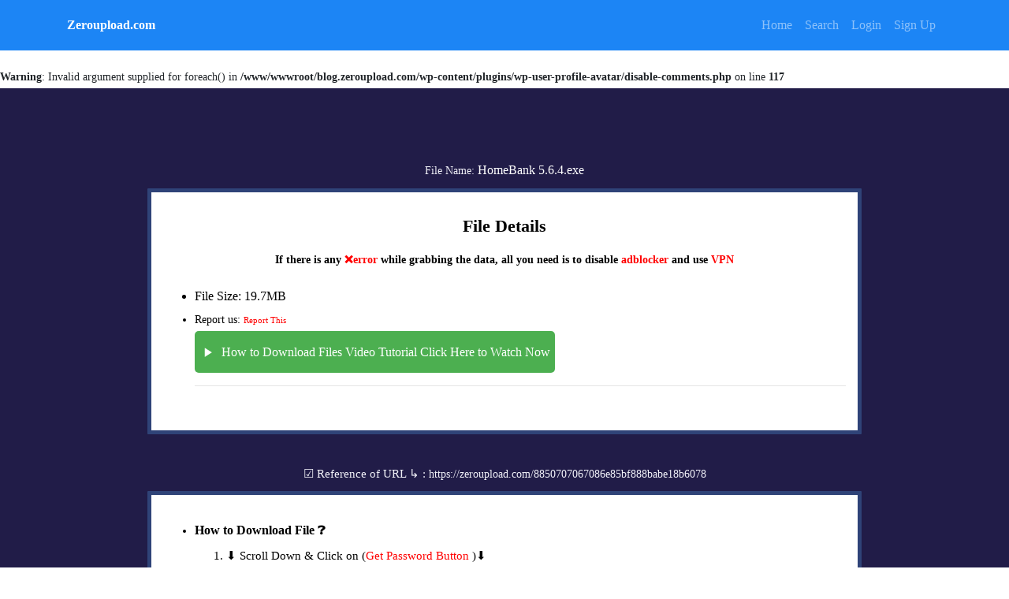

--- FILE ---
content_type: text/html; charset=UTF-8
request_url: https://blog.zeroupload.com/safe.php?link=/8850707067086e85bf888babe18b6078
body_size: 125
content:
<!DOCTYPE html>
<html lang="en">
<head>
<title> Loading.. </title>
<meta name="robots" content="noindex, nofollow">
<meta name="referrer" content="referrer">
<meta http-equiv="content-type" content="text/html; charset=UTF-8">
<meta charset="utf-8">
<meta name='viewport' content='width=device-width, initial-scale=1.0'>
</head>
<body style="display:none">
	<form id="tp98" action="https://blog.zeroupload.com/" method="post" rel="noopener">
							<input type="hidden" name="clickarlink" value="/8850707067086e85bf888babe18b6078">
						
							<input class="btn btn-primary" type="submit" value="Submit">
						</form> 
<script>document.getElementById('tp98').submit()</script>
</body>
</html>


--- FILE ---
content_type: text/html; charset=UTF-8
request_url: https://blog.zeroupload.com/
body_size: 8002
content:
<br />
<b>Warning</b>:  Invalid argument supplied for foreach() in <b>/www/wwwroot/blog.zeroupload.com/wp-content/plugins/wp-user-profile-avatar/disable-comments.php</b> on line <b>117</b><br />
<br />
<b>Warning</b>:  Invalid argument supplied for foreach() in <b>/www/wwwroot/blog.zeroupload.com/wp-content/plugins/wp-user-profile-avatar/disable-comments.php</b> on line <b>117</b><br />








<!-- lazy ad code here -->




  
  



<!-- ad blocker detected scripte start -->




<!-- ad blocker detected scripte end -->


<!-- Google tag (gtag.js) -->
<script async src="https://www.googletagmanager.com/gtag/js?id=G-QDB60Q47TN"></script>
<script>
  window.dataLayer = window.dataLayer || [];
  function gtag(){dataLayer.push(arguments);}
  gtag('js', new Date());

  gtag('config', 'G-QDB60Q47TN');
</script>


<!DOCTYPE html>
<html lang="en">
<head>

<meta charset="UTF-8">
<title>About Us</title>
<meta name="viewport" content="width=device-width, initial-scale=1" />

<meta content="" name="keywords">


<link href="assets/img/favicon.png" rel="shortcut icon">

<!-- -->
<link rel="stylesheet" href="https://cdnjs.cloudflare.com/ajax/libs/twitter-bootstrap/4.0.0/css/bootstrap.min.css" integrity="sha512-k78e1fbYs09TQTqG79SpJdV4yXq8dX6ocfP0bzQHReQSbEghnS6AQHE2BbZKns962YaqgQL16l7PkiiAHZYvXQ==" crossorigin="anonymous" referrerpolicy="no-referrer" />
<link rel="stylesheet" href="https://boostsubs.com/assets/css/button-panel-v1.css" referrerpolicy="no-referrer">
<link rel="stylesheet" href="https://cdnjs.cloudflare.com/ajax/libs/font-awesome/5.14.0/css/all.min.css" integrity="sha512-1PKOgIY59xJ8Co8+NE6FZ+LOAZKjy+KY8iq0G4B3CyeY6wYHN3yt9PW0XpSriVlkMXe40PTKnXrLnZ9+fkDaog==" crossorigin="anonymous" referrerpolicy="no-referrer" />
<style>
.containerpanel{
    border: 5px solid #2F4378;
    color: #000;
    background-color: #fff;
    border-radius: 1px;
    margin: 7px;
}
a{background-color:transparent;}
a:active,a:hover{outline:0;}
input,select{font:inherit;margin:0;}
select{text-transform:none;}
select{border-radius:3px;background:#fff;margin:1px 2px;border:1px solid #f3f3f3;padding:3px;color:#868686;font-size:12px!important;padding-right:0;}
input::-moz-focus-inner{border:0;padding:0;}
input{line-height:normal;}
@media print{
*,:after,:before{color:#000!important;text-shadow:none!important;background:0 0!important;-webkit-box-shadow:none!important;box-shadow:none!important;}
a,a:visited{text-decoration:underline;}
a[href]:after{content:" (" attr(href) ")";}
p{orphans:3;widows:3;}
}
*{-webkit-box-sizing:border-box;-moz-box-sizing:border-box;box-sizing:border-box;}
:after,:before{-webkit-box-sizing:border-box;-moz-box-sizing:border-box;box-sizing:border-box;}
input,select{font-family:inherit;font-size:inherit;line-height:inherit;}
a{color:#337ab7;text-decoration:none;}
a:focus,a:hover{color:#23527c;text-decoration:underline;}
a:focus{outline:5px auto -webkit-focus-ring-color;outline-offset:-2px;}
p{margin:0 0 10px;}
.text-center{text-align:center;}
label{display:inline-block;max-width:100%;margin-bottom:5px;font-weight:500;font-size:13px;color:#212529;}
.form-control{display:block;width:100%;height:35px;padding:5px 10px;font-size:12px;line-height:1.42857143;color:#495057;background-color:#fff;background-image:none;border:1px solid #f3f3f3;border-radius:4px;-webkit-box-shadow:inset 0 1px 1px rgba(0,0,0,.075);box-shadow:inset 0 1px 1px rgba(0,0,0,.075);-webkit-transition:border-color ease-in-out .15s,box-shadow ease-in-out .15s;-o-transition:border-color ease-in-out .15s,box-shadow ease-in-out .15s;-webkit-transition:border-color ease-in-out .15s,-webkit-box-shadow ease-in-out .15s;transition:border-color ease-in-out .15s,-webkit-box-shadow ease-in-out .15s;transition:border-color ease-in-out .15s,box-shadow ease-in-out .15s;transition:border-color .15s ease-in-out,box-shadow .15s ease-in-out;}
.form-control:focus{border-color:#66afe9;outline:0;-webkit-box-shadow:inset 0 1px 1px rgba(0,0,0,.075),0 0 8px rgba(102,175,233,.6);box-shadow:inset 0 1px 1px rgba(0,0,0,.075),0 0 8px rgba(102,175,233,.6);}
.form-control::-moz-placeholder{color:#f3f3f3;opacity:1;}
.form-control:-ms-input-placeholder{color:#999;}
.form-control::-webkit-input-placeholder{color:#999;}
.form-control::-ms-expand{background-color:transparent;border:0;}
.form-group{margin-bottom:15px;}
.checkbox{position:relative;display:block;margin-top:10px;margin-bottom:10px;}
.input-lg{height:46px;padding:10px 16px;font-size:14px;line-height:1.3333333;border-radius:6px;}
select.input-lg{height:28px;line-height:1;font-size:13px!important;padding:3px;border-color:#2985fd;color:#2985fd;margin-top:0;font-weight:500;padding-right:0;}
.btn{display:inline-block;margin-bottom:0;font-weight:500;text-align:center;white-space:nowrap;vertical-align:middle;cursor:pointer;background-image:none;border:1px solid transparent;padding:6px 12px;font-size:14px;line-height:1.42857143;border-radius:4px;-webkit-user-select:none;-moz-user-select:none;-ms-user-select:none;user-select:none;}
.btn:active:focus,.btn:focus{outline:5px auto -webkit-focus-ring-color;outline-offset:-2px;}
.btn:focus,.btn:hover{color:#333;text-decoration:none;}
.btn:active{background-image:none;outline:0;-webkit-box-shadow:inset 0 3px 5px rgba(0,0,0,.125);box-shadow:inset 0 3px 5px rgba(0,0,0,.125);}
.btn-primary{color:#fff;}
.btn-primary:focus{color:#fff;}
.btn-primary:hover{color:#fff;background-color:#946ddd;border-color:#2985fd;}
.btn-primary:active{color:#fff;background-color:#946ddd;background-image:none;border-color:#5e72e4;}
.btn-primary:active:focus,.btn-primary:active:hover{color:#fff;background-color:#2985fd;border-color:#2985fd;}
.btn-block{display:block;width:100%;}
a{color:#2985fd;}
a:active,a:focus,a:hover{outline:0;text-decoration:none;color:#2985fd;}
.form-control{border-radius:3px;box-shadow:none;border-color:#ebebeb;}
.form-control:focus{border-color:#c1d6f2;box-shadow:none;}
.form-control:-ms-input-placeholder,.form-control::-moz-placeholder,.form-control::-webkit-input-placeholder{color:#bbb;opacity:1;}
.form-control:not(select){-webkit-appearance:none;-moz-appearance:none;appearance:none;}
.btn{border-radius:3px;box-shadow:none;border:1px solid transparent;}
.btn.btn-flat{border-radius:0;-webkit-box-shadow:none;-moz-box-shadow:none;box-shadow:none;border-width:1px;color:#fff;background:#d0f254;border-color:#d0f254;padding:10px;border-radius:4px;}
.btn:active{-webkit-box-shadow:inset 0 3px 5px rgba(0,0,0,.125);-moz-box-shadow:inset 0 3px 5px rgba(0,0,0,.125);box-shadow:inset 0 3px 5px rgba(0,0,0,.125);}
.btn:focus{outline:0;}
.btn-primary{color:#fff;border-color:#2985fd;background-color:#2985fd;border-radius:3px;}
.btn-primary:active,.btn-primary:hover{background-color:#2985fd;}
.login-box-msg{margin:0;text-align:center;padding:0 20px 45px;font-size:18px;color:#707070;}
.social-auth-links{margin:20px 0;}
.social-auth-links p{margin-bottom:20px;}
.login a{color:#fff;}
.login .login-body .login-warp .login__container{width:100%;max-width:490px;-webkit-box-shadow:0 1rem 3rem rgba(0,0,0,.175)!important;border-radius:.25rem;padding:4rem 3.5rem;background:#fff;z-index:1000;box-shadow:0 1rem 3rem rgba(0,0,0,.175)!important;}
.login .login-body .login-warp .login__container .form-control{border-radius:.25rem;padding:21px 10px;}
.login .login-body .login-warp .login__container .btn:hover{background-color:#293bef;border-color:#1d30ef;-webkit-box-shadow:0 9px 16px 0 rgba(77,92,242,.25)!important;box-shadow:0 9px 16px 0 rgba(77,92,242,.25)!important;}
.login__container .btn.btn-flat{max-width:70%;float:right;margin:10px 15% 20px;}
.login .login-body .login-warp .login__container .btn{padding:1.2rem 2rem;color:#fff;font-size:1.2rem;font-weight:500;border-radius:5rem;background-color:#4d5cf2;border-color:#4d5cf2;display:block;width:100%;color:#fff;font-size:14px;font-weight:500;margin-top:10px;}
@media (max-width:1024px){
.login .login-body .login-warp .login__container{margin-left:0;}
}
@media (max-width:767px){
.login .login-body .login-warp .login__container{padding:3.5rem 2.6rem;}
.login-box-msg{padding:0 20px 35px;font-size:18px;}
select.input-lg{min-width:110px!important;}
}
input[type]::-webkit-input-placeholder,select::-webkit-input-placeholder{color:#b1b1b1!important;font-size:13px;}
input[type]:-moz-placeholder,select:-moz-placeholder{color:#b1b1b1;font-size:13px;}
input[type]::-moz-placeholder,select::-moz-placeholder{color:#b1b1b1;font-size:13px;}
input[type]:-ms-input-placeholder,select:-ms-input-placeholder{color:#b1b1b1;font-size:13px;}
input{filter:none;}
.login__container a{color:#4d5cf2;}
:focus{outline:0!important;}
/*! CSS Used from: https://cdnjs.cloudflare.com/ajax/libs/font-awesome/4.7.0/css/font-awesome.min.css */
.fa-whatsapp:before{content:"\f232";}
/*! CSS Used from: Embedded */
select.input-lg{height:40px;line-height:1;font-size:14px!important;padding:10px;color:#007cb2;margin-top:0;font-weight:500;padding-right:25px;-moz-appearance:none;-webkit-appearance:none;appearance:none;background-color:#fff;background-image:url(data:image/svg+xml;charset=US-ASCII,%3Csvg%20xmlns%3D%22http%3A%2F%2Fwww.w3.org%2F2000%2Fsvg%22%20width%3D%22292.4%22%20height%3D%22292.4%22%3E%3Cpath%20fill%3D%22%23007CB2%22%20d%3D%22M287%2069.4a17.6%2017.6%200%200%200-13-5.4H18.4c-5%200-9.3%201.8-12.9%205.4A17.6%2017.6%200%200%200%200%2082.2c0%205%201.8%209.3%205.4%2012.9l128%20127.9c3.6%203.6%207.8%205.4%2012.8%205.4s9.2-1.8%2012.8-5.4L287%2095c3.5-3.5%205.4-7.8%205.4-12.8%200-5-1.9-9.2-5.5-12.8z%22%2F%3E%3C%2Fsvg%3E), linear-gradient(to bottom, #fff 0%,#fff 100%);background-repeat:no-repeat, repeat;background-position:right .7em top 50%, 0 0;background-size:.65em auto, 100%;border-color:#007cb2;font-family:verdana;}
/*! CSS Used from: https://cdnjs.cloudflare.com/ajax/libs/font-awesome/5.14.0/css/all.min.css */
.fab{-moz-osx-font-smoothing:grayscale;-webkit-font-smoothing:antialiased;display:inline-block;font-style:normal;font-variant:normal;text-rendering:auto;line-height:1;}
.fa-whatsapp:before{content:"\f232";}
.fab{font-family:"Font Awesome 5 Brands";}
.fab{font-weight:400;}
/*! CSS Used fontfaces */
@font-face{font-family:"Font Awesome 5 Brands";font-style:normal;font-weight:400;font-display:block;src:url(https://cdnjs.cloudflare.com/ajax/libs/font-awesome/5.14.0/webfonts/fa-brands-400.eot);src:url(https://cdnjs.cloudflare.com/ajax/libs/font-awesome/5.14.0/webfonts/fa-brands-400.eot#iefix) format("embedded-opentype"),url(https://cdnjs.cloudflare.com/ajax/libs/font-awesome/5.14.0/webfonts/fa-brands-400.woff2) format("woff2"),url(https://cdnjs.cloudflare.com/ajax/libs/font-awesome/5.14.0/webfonts/fa-brands-400.woff) format("woff"),url(https://cdnjs.cloudflare.com/ajax/libs/font-awesome/5.14.0/webfonts/fa-brands-400.ttf) format("truetype"),url(https://cdnjs.cloudflare.com/ajax/libs/font-awesome/5.14.0/webfonts/fa-brands-400.svg#fontawesome) format("svg");}

        .active-link .buttonpanel-small .fa-chevron-right {
            color: #222;
        }

        .disable-link {
            pointer-events: none !important
        }

        .apppanel-container {
            padding: 30px 15px 40px
        }

        .hero {
            padding: 0;
            padding-top: 60px;
            min-height: 110vh;
            background-color: #211c48 !important
        }

        .fixed-top {
            background-color: #211c48 !important
        }

        .fixed-bottom {
            background-color: #000 !important;
            color: #e6e6e6;
            opacity: .6
        }

        .h1,
        .h2,
        .h3,
        .h4,
        .h5,
        .h6,
        h1,
        h2,
        h3,
        h4,
        h5,
        h6 {
            font-weight: 700
        }

        .row {
            color: #f1f1f8 !important
        }

        .navbar-toggler,
        .navbar-toggler:focus,
        .navbar-toggler:hover {
            outline: 0 !important;
            border-color: transparent !important
        }

        .fixed-top {
            position: absolute !important;
        }

        .fa,
        .fas {
            line-height: 38px;
        }

        a {

            font-size: 16px !important;
        }

        .h1,
        .h2,
        .h3,
        .h4,
        .h5,
        .h6,
        h1,
        h2,
        h3,
        h4,
        h5,
        h6 {
            font-weight: 700;
            font-size: 22px;
        }

        a:focus,
        a:visited,
        a:hover,
        a:active {
            outline: none;
            color: #222 !important;
            text-decoration: none;
        }

        .cust p,
        h2,
        .cust {
            color: #211c48 !important;
            font-size: 5px;
            -webkit-touch-callout: none;
            /* iOS Safari */
            -webkit-user-select: none;
            /* Safari */
            -khtml-user-select: none;
            /* Konqueror HTML */
            -moz-user-select: none;
            /* Old versions of Firefox */
            -ms-user-select: none;
            /* Internet Explorer/Edge */
            user-select: none;
            /* Non-prefixed version, currently*/
        }

        .buttonpanel-block {

            max-width: 550px;
        }

        .navbar-brand {

            padding-right: 8rem;
        }

        .fixed-top {
    background-color: #1C85F5 !important;
}
.mode {
            float:center;
            color: white;
        }
  .mode-dark {
            color: #000;
        }
        .change {
            cursor: pointer;
            border: 1px solid #fff;
            border-radius: 40%;
            width: 20px;
            text-align: center;
            padding: 5px;
            margin-left: 8px;
        }
        .dark{
            background-color: #f2f2f2 !important;
        }
    .Scroll{
        color: #fff;
        }
        .Scroll-dark {
        color: #000;
        }
        .change-dark{
            border: 1px solid #000;
        }
    </style>
<style>
.yu-btn {
    border-radius:100px;
    font-size:13px;
    font-weight:700;
    padding:17px 39px;
    text-transform:uppercase;
    transition:color .15s ease-in-out,background-color .15s ease-in-out,border-color .15s ease-in-out,box-shadow .15s ease-in-out;
}

.parasdev-top {
    clear:both;
    width:auto;
    text-align:center;
    margin-bottom:20px;
    margin-top:20px;
    font-size:20px;
    font-weight:700;
    border-radius:50px;
    border:1px solid;
    padding:10px;
}

.parasdev-bottom {
    clear:both;
    width:auto;
    text-align:center;
    margin-top:0;
    padding-top:60px;
}

#parasdev-generate{display:none}#parasdev-wait2{display:none}#parasdev-snp{display:none}#parasdev{display:none}

button, .btn, input[type="submit"], input[type="reset"], input[type="button"], #back-top a:hover span, .sidebar .widget ul li:hover:before, .pagination .next, .read-more a, .more-link a {
    background-color: #E60023;
}

.site-container button:disabled, .site-container button:disabled:hover, .site-container input:disabled, .site-container input:disabled:hover, .site-container input[type=button]:disabled, .site-container input[type=button]:disabled:hover, .site-container input[type=reset]:disabled, .site-container input[type=reset]:disabled:hover, .site-container input[type=submit]:disabled, .site-container input[type=submit]:disabled:hover {
    background-color: #E60023;
    border-width: 0;
    color: #fff;
    cursor: not-allowed;
}

.eleven40-pro-blue button:hover, .eleven40-pro-blue input:hover[type=button], .eleven40-pro-blue input:hover[type=reset], .eleven40-pro-blue input:hover[type=submit], .eleven40-pro-blue .archive-pagination a:hover, .eleven40-pro-blue .archive-pagination li.active a, .eleven40-pro-blue .button:hover {
    background-color: #0062cc;
}
ul,ol{
  text-align: left;
}
</style>
<script src="https://cdnjs.cloudflare.com/ajax/libs/jquery/3.4.0/jquery.min.js">
    </script>
</head>


<body>

<nav class="navbar navbar-expand-md bg-dark navbar-dark fixed-top">
<div class="container">
 

<button class="navbar-toggler" type="button" data-toggle="collapse" data-target="#collapsibleNavbar">
<span class="navbar-toggler-icon"></span>
</button>
<body>
 
<a class="navbar-brand font-weight-bold" style="color: #ffffff;" href="https://zeroupload.com/" target="_blank" rel="noopener">Zeroupload.com</a>

<div class="collapse navbar-collapse" id="collapsibleNavbar">
<ul class="navbar-nav ml-auto">
<li class="nav-item">
<a class="nav-link vip" href="https://zeroupload.com/" target="_blank" rel="noopener">Home</a>
</li>
<li class="nav-item">
<a class="nav-link vip" href="https://zeroupload.com/search" target="_blank" rel="noopener">Search</a>
</li>
<li class="nav-item  vip">
<a class="nav-link vip" href="https://zeroupload.com/account/login" target="_blank" rel="noopener">Login</a>
</li>
<li class="nav-item">
<a class="nav-link vip" href="https://zeroupload.com/register" target="_blank" rel="noopener">Sign Up</a>
</li>
</ul>
</div>
</div>
</nav>
<div class="hero">
<div class="container">
<div class="row">
<div class="col-lg-10 offset-lg-1 text-center">
<div class="box-main " style="max-width:autopx; margin: 0 auto;">

<div class=" ">
<center>
</center>
</div>
<br>

<!-- Top ad code here -->

<h7>File Name:</h7>
<h7 style="font-size: medium;" class="Scroll">HomeBank 5.6.4.exe</h7>




<br>
<div class="  ">
<center>
</center>
</div>
<div class="containerpanel">
<div class="apppanel-container">
<div class="apppanel-top-bar">
<h1 class="apppanel-heading">File Details</h1>
</div>
<p style="text-align: center;" data-sourcepos="23:1-23:182"><strong>If there is any <span style="color: #ff0000;">❌error</span> while grabbing the data, all you need is to disable <span style="color: #ff0000;">adblocker</span> and use <span style="color: #ff0000;">VPN</span></strong></p>
<ul class="a">
<li style="font-size: 16px;"> File Size: <span style="font-size: 16px;"> 19.7MB</span></li>
<li style="font-size: 14px;">Report us: <a href="https://zeroupload.com/report_file" target="_blank" rel="noopener"><span style="font-size: 14px;"><small><span style="color: #ff0000;">Report This</span></small></span></a></li>

<!-- youtube video -->


<p style="text-align: left;"><style>
        .popup-container {
            position: fixed;
            top: 0;
            left: 0;
            width: 100%;
            height: 100%;
            z-index: 9999;
            display: flex;
            align-items: center;
            justify-content: center;
            background-color: rgba(0, 0, 0, 0.8);
            opacity: 0;
            pointer-events: none;
            transition: opacity 0.3s ease;
        }

        .popup-container.show {
            opacity: 1;
            pointer-events: auto;
        }

        .close-button {
            position: absolute;
            top: 30px;
            right: 30px;
            color: #ffffff;
            cursor: pointer;
            font-size: 30px;
        }

        .video-container {
            position: relative;
            width: 80%;
            max-width: 800px;
            margin: 0 auto;
        }

        .video-container iframe {
            position: absolute;
            top: 0;
            left: 0;
            width: 100%;
            height: 100%;
        }

        .play-button {
            display: flex;
            align-items: center;
            justify-content: center;
            width: fit-content;
            height: 53px;
            background-color: #4caf50;
            color: #ffffff;
            border: none;
            border-radius: 5px;
            font-size: 16px;
            cursor: pointer;
        }

        .play-button svg {
            width: 20px;
            height: 20px;
            margin-right: 8px;
        }

        @media only screen and (max-width: 768px) {
            .video-container {
                width: 90%;
                padding-top: 56.25%; /* 16:9 aspect ratio */
            }
        }

        @media only screen and (min-width: 769px) and (max-width: 1024px) {
            .video-container {
                width: 700px;
                height: 393.75px; /* 16:9 aspect ratio */
            }
        }

        @media only screen and (min-width: 1025px) {
            .video-container {
                width: 800px;
                height: 450px; /* 16:9 aspect ratio */
            }
        }
    </style>

    <button id="popup-button" class="play-button">
        <svg viewBox="0 0 24 24">
            <path fill="#ffffff" d="M8,5.14V19.14L19,12.14L8,5.14Z" />
        </svg>
        How to Download Files Video Tutorial Click Here to Watch Now
    </button>

    <div id="popup-container" class="popup-container">
        <span class="close-button" onclick="closePopup()">Close X</span>
        <div class="video-container">
            <iframe id="youtube-iframe" src="" frameborder="0" allowfullscreen></iframe>
        </div>
    </div>

    <script>
        function openPopup(videoId) {
            var popupContainer = document.getElementById('popup-container');
            var youtubeIframe = document.getElementById('youtube-iframe');

            youtubeIframe.src = "https://www.youtube.com/embed/" + videoId;
            popupContainer.classList.add('show');
        }

        function closePopup() {
            var popupContainer = document.getElementById('popup-container');
            var youtubeIframe = document.getElementById('youtube-iframe');

            youtubeIframe.src = "";
            popupContainer.classList.remove('show');
        }

        var popupButton = document.getElementById('popup-button');
        popupButton.addEventListener('click', function() {
            openPopup("Gjtum17k3bk");
        });
    </script></p>


<!-- youtube video -->

<!-- Image Tutorial  -->




<!-- Image Tutorial  -->









<hr></hr>
</ul>
</div>
</div>


<!-- mid ad code here -->




<div class=" ">
<center>
</center>
</div>
<br>
<div style="font-size: 15px;"> ☑ Reference of URL ↳ :
<span style="font-size: 14px;">https://zeroupload.com/8850707067086e85bf888babe18b6078</span></li>
</center>






<div class="containerpanel">
<div class="apppanel-container">
<div class="block">
<div class="how-to">
<ul>
 	<li><h3 class="block-heading" style="font-size: medium;">How to Download File ❓</h3></li>
<ol class="steps">
 	<li>⬇️ Scroll Down & Click on (<span style="color: #ff0000;">Get Password Button </span> )⬇️</li>
 	<li>Auto Redirect to (<span style="color: #ff0000;">Password Website</span> ) &amp; Full Scroll Down</li>
 	<li>Copy Password</li>
 	<li>Past Copy Password in (<span style="color: #ff0000;">Password Box</span>) &amp; Click Download Button ✅”</li>
</ol>


</div>
<br>
<!-- new buttom ad code here -->


<!-- New trick -->


<style>
  body { 
  font: 14px/2 Georgia, serif; 
}

#page-wrap { 
  max-width: 500px; 
  margin: 1rem auto;
  padding: 1rem;
}

h1, h2 {
  line-height: 1.2;
}

p, ul, h1 { 
  margin: 0 0 1rem 0; 
}
</style>



<script>
// Select all links with hashes
$('a[href*="#"]')
  // Remove links that don't actually link to anything
  .not('[href="#"]')
  .not('[href="#0"]')
  .click(function(event) {
    // On-page links
    if (
      location.pathname.replace(/^\//, '') == this.pathname.replace(/^\//, '') 
      && 
      location.hostname == this.hostname
    ) {
      // Figure out element to scroll to
      var target = $(this.hash);
      target = target.length ? target : $('[name=' + this.hash.slice(1) + ']');
      // Does a scroll target exist?
      if (target.length) {
        // Only prevent default if animation is actually gonna happen
        event.preventDefault();
        $('html, body').animate({
          scrollTop: target.offset().top
        }, 1000, function() {
          // Callback after animation
          // Must change focus!
          var $target = $(target);
          $target.focus();
          if ($target.is(":focus")) { // Checking if the target was focused
            return false;
          } else {
            $target.attr('tabindex','-1'); // Adding tabindex for elements not focusable
            $target.focus(); // Set focus again
          };
        });
      }
    }
  });
</script>



<div id="page-wrap">

  <h1 id="top"><h4 style="text-align: center;"><span style="color: #ff0000;"><strong> Enter Password &amp; Click Download ! </strong></span></h4>
  <p style="text-align: center;"><a href="#section2"><h4 style="text-align: center;"><strong>How to Get Password &amp; Free Download.? <span style="color: #ff0000;">► </span></strong><strong><span style="color: #088c08;">Watch Tutorial Click Here↓</span></strong></h4>
  


  <p><a href="#top"></a></p>

 </p>

</div>




<p style="text-align: center;"><strong><span style="color: #0000ff;">🠇 Enter Password This Box 🠇</span></strong></p>
<p style="text-align: center;">→ <input id='password' type='text'  /> ←
<a href="https://zeroupload.com/8850707067086e85bf888babe18b6078" onclick="javascript:return validatePass()"><p style="text-align: center;"><img class="wp-image-651083 aligncenter" src="https://zerofirmware.com/wp-content/uploads/2024/02/360_F_553489791_x7xgnXUmCqXTv2SslehhCCKSblkGtrUD.jpg" alt="" width="175" height="51" /></a>
<script>
function validatePass(){
    if(document.getElementById('password').value == '45e8p2vam0'){
        return true;
    }else{
        alert('❌ Wrong Password ❌Please ↓ Scroll Down & Watch Tutorial ');
        return false;
    }
}
</script></p>


&nbsp;
    
    
    
    <div class="main" id="section2">
  
  <a href="#section1"></a>
</div>

</body>
</html>
    
    
    
    <!-- Get password button  -->




<p style="text-align: center;"><!DOCTYPE html>
<html>
<head>
<meta name="viewport" content="width=device-width, initial-scale=1">
<style>
.button {
  border-radius: 40px;
  background-color: #f4511e;
  border: none;
  color: #FFFFFF;
  text-align: center;
  font-size: 40px;
  padding: 15px;
  width: 300px;
  transition: all 0.5s;
  cursor: pointer;
  margin: 5px;
}

.button span {
  cursor: pointer;
  display: inline-block;
  position: relative;
  transition: 0.5s;
}

.button span:after {
  content: '\00bb';
  position: absolute;
  opacity: 0;
  top: 0;
  right: -20px;
  transition: 0.5s;
}

.button:hover span {
  padding-right: 50px;
}

.button:hover span:after {
  opacity: 1;
  right: 0;
}
</style>
</head>
<body>

<button class="button"><a href="https://uyot.xyz/" target="_blank"> <h1><strong><span style="color: #000000;"> ➔ Click Here to Get Password 🔐</span></strong></h1> </a></button>

</body>
</html></p>

<!-- Get password button  -->
    

    
    
    
    
<!-- New trick -->




</div>
</div>
</div>

&nbsp;

<!-- old buttom ad code here -->










<div class="containerpanel">
<div class="apppanel-container">
<div class="apppanel-top-bar">
<div class="about- text-left">
    
    
    <!-- How to Download video -->
    
 <p style="text-align: center;"><strong> How to Download Files ( <span style="color: #ff0000;">Step 1 <span style="color: #000000;">)</span></span></strong></p>
<p style="text-align: center;"><img class="wp-image-163245 aligncenter" src="https://blog.zeroupload.com/wp-content/uploads/2024/10/001.png" alt="" width="657" height="382" /></p>
<p style="text-align: center;"><span style="color: #000000;"><strong>============================================</strong></span></p>
<p style="text-align: center;"><span style="color: #ff0000;"><strong>Step 2</strong></span></p>
<p style="text-align: center;"><img class="wp-image-163246 aligncenter" src="https://blog.zeroupload.com/wp-content/uploads/2024/10/002.png" alt="" width="658" height="363" /></p>
<p style="text-align: center;"><span style="color: #000000;"><strong>============================================</strong></span></p>
<p style="text-align: center;"><span style="color: #ff0000;"><strong>Step 3</strong></span></p>
<p style="text-align: center;"><img class="wp-image-163247 aligncenter" src="https://blog.zeroupload.com/wp-content/uploads/2024/10/03.png" alt="" width="662" height="295" /></p>
<p style="text-align: center;"><span style="color: #000000;"><strong>============================================</strong></span></p>
<p style="text-align: center;"><span style="color: #ff0000;"><strong>Step 4</strong></span></p>
<p style="text-align: center;"><img class="wp-image-163248 aligncenter" src="https://blog.zeroupload.com/wp-content/uploads/2024/10/004.png" alt="" width="671" height="365" /></p>
 
 
 
 <!-- How to Download video -->
 
 </div>
</div>


<!-- Buttom Ads -->
    
    
    <p style="text-align: center;"><strong>Ads - Advertisement</strong></p>
    
    
    <p style="text-align: center;"><script type="text/javascript">
	atOptions = {
		'key' : 'bbaf4058207091c9f7de97ab67b8b62f',
		'format' : 'iframe',
		'height' : 90,
		'width' : 728,
		'params' : {}
	};
</script>
<script type="text/javascript" src="//wipehumorousbeen.com/bbaf4058207091c9f7de97ab67b8b62f/invoke.js"></script></p>


<p style="text-align: center;"><script type="text/javascript">
	atOptions = {
		'key' : '5e7680d4e20a2b8fe1ea5d23b257ce3f',
		'format' : 'iframe',
		'height' : 250,
		'width' : 300,
		'params' : {}
	};
</script>
<script type="text/javascript" src="//wipehumorousbeen.com/5e7680d4e20a2b8fe1ea5d23b257ce3f/invoke.js"></script></p>
    
    
    <script async="async" data-cfasync="false" src="//wipehumorousbeen.com/e4b478382527e12337447b38f0435c67/invoke.js"></script>
<div id="container-e4b478382527e12337447b38f0435c67"></div>
    
</div>
</div>

<script type="text/javascript">
	atOptions = {
		'key' : '6763e525233ad7862020fe39431107c9',
		'format' : 'iframe',
		'height' : 90,
		'width' : 728,
		'params' : {}
	};
</script>
<script type="text/javascript" src="//wipehumorousbeen.com/6763e525233ad7862020fe39431107c9/invoke.js"></script>


<!-- Buttom Ads -->






</div>
</div>
</div>
</div>
</div>
</div>
</div>
</div>
<script type="text/javascript"> 
var count= 6;
  var counter=setInterval(timer, 1673);
  function timer(){
    count=count-1;
    if (count <= -1){ 
      document.getElementById('parasdev-wait1').style.display = 'block';
      document.getElementById('parasdev').style.display='block';
      document.getElementById('link').style.display='none';
      clearInterval(counter);
      return;
    }
    document.getElementById("parasdev-time").innerHTML=count;
  } 
</script>
<section id="about" style="background-color: #D8E5F3 !important;padding-top: 0.5rem !important;font-size: 14px;">
<div class="container">
<div class="row">
<div class="col-md-12">
<p class="text-center mb-2" style="color: #858c9c;">Copyright © zeroupload 2022 All Rights Reserved by
zeroupload.com - <a class="type--fine-print" href="https://zeroupload.com/privacy" target="_blank" rel="noopener">Privacy Policy</a>  - <a class="type--fine-print" href="https://zeroupload.com/terms" target="_blank" rel="noopener">Terms &amp;Amp; Conditions</a></p>
</div>
</div>
</div>
</section>
</div>
</div>
</body>
</html>
